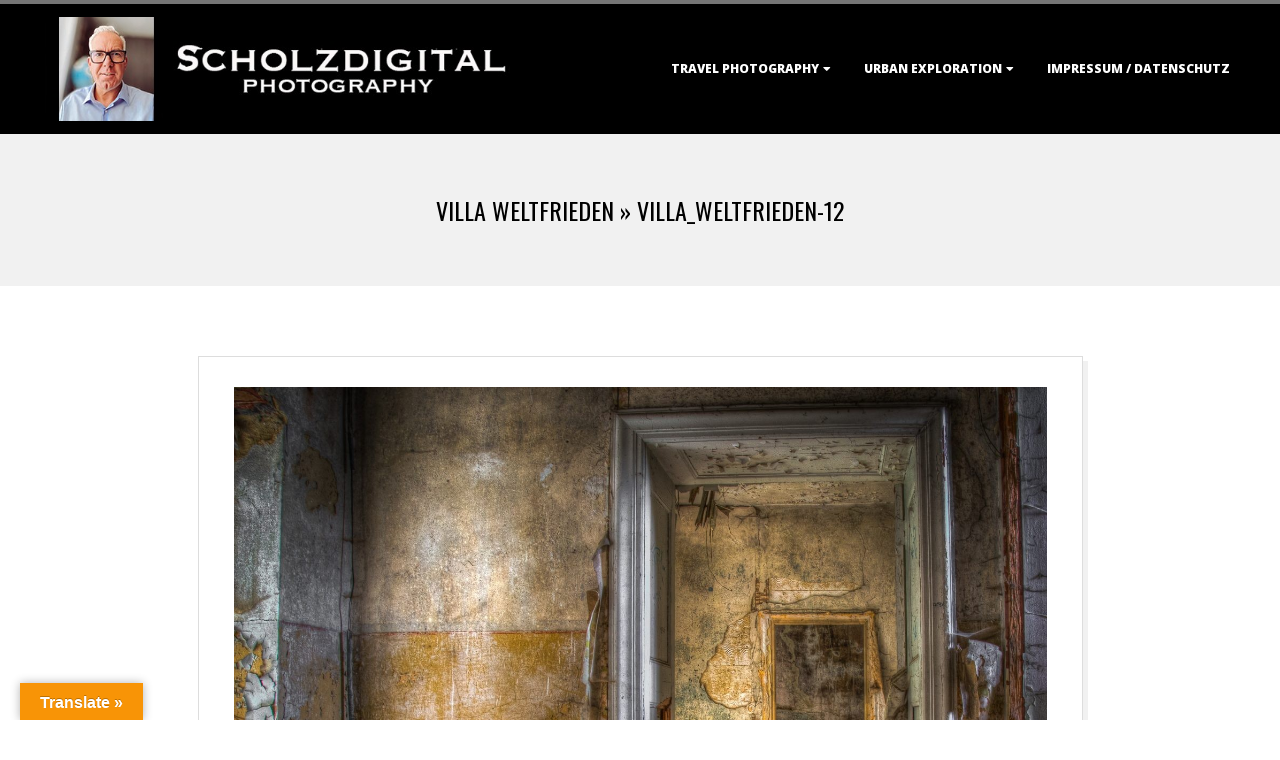

--- FILE ---
content_type: text/html; charset=UTF-8
request_url: https://www.scholzdigital.de/villa-weltfrieden/villa_weltfrieden-12/
body_size: 12731
content:
<!DOCTYPE html>
<html lang="de" class="no-js">

<head>
<meta charset="UTF-8" />
<meta http-equiv="X-UA-Compatible" content="IE=edge,chrome=1"> <!-- Enable IE Highest available mode (compatibility mode); users with GCF will have page rendered using Google Chrome Frame -->
<meta name='robots' content='index, follow, max-image-preview:large, max-snippet:-1, max-video-preview:-1' />
<meta name="HandheldFriendly" content="True">
<meta name="MobileOptimized" content="767">
<meta name="viewport" content="width=device-width, initial-scale=1.0">
<meta name="template" content="Dispatch 4.12.1" />

	<!-- This site is optimized with the Yoast SEO plugin v26.7 - https://yoast.com/wordpress/plugins/seo/ -->
	<title>Villa_Weltfrieden-12 - Scholzdigital Photography</title>
	<link rel="canonical" href="https://www.scholzdigital.de/villa-weltfrieden/villa_weltfrieden-12/" />
	<meta property="og:locale" content="de_DE" />
	<meta property="og:type" content="article" />
	<meta property="og:title" content="Villa_Weltfrieden-12 - Scholzdigital Photography" />
	<meta property="og:description" content="Read More &rarr;" />
	<meta property="og:url" content="https://www.scholzdigital.de/villa-weltfrieden/villa_weltfrieden-12/" />
	<meta property="og:site_name" content="Scholzdigital Photography" />
	<meta property="og:image" content="https://www.scholzdigital.de/villa-weltfrieden/villa_weltfrieden-12" />
	<meta property="og:image:width" content="1920" />
	<meta property="og:image:height" content="1592" />
	<meta property="og:image:type" content="image/jpeg" />
	<meta name="twitter:card" content="summary_large_image" />
	<meta name="twitter:site" content="@Scholzdigital" />
	<script type="application/ld+json" class="yoast-schema-graph">{"@context":"https://schema.org","@graph":[{"@type":"WebPage","@id":"https://www.scholzdigital.de/villa-weltfrieden/villa_weltfrieden-12/","url":"https://www.scholzdigital.de/villa-weltfrieden/villa_weltfrieden-12/","name":"Villa_Weltfrieden-12 - Scholzdigital Photography","isPartOf":{"@id":"https://www.scholzdigital.de/#website"},"primaryImageOfPage":{"@id":"https://www.scholzdigital.de/villa-weltfrieden/villa_weltfrieden-12/#primaryimage"},"image":{"@id":"https://www.scholzdigital.de/villa-weltfrieden/villa_weltfrieden-12/#primaryimage"},"thumbnailUrl":"https://www.scholzdigital.de/wp-content/uploads/2016/08/Villa_Weltfrieden-12.jpg","datePublished":"2016-08-16T20:01:13+00:00","breadcrumb":{"@id":"https://www.scholzdigital.de/villa-weltfrieden/villa_weltfrieden-12/#breadcrumb"},"inLanguage":"de","potentialAction":[{"@type":"ReadAction","target":["https://www.scholzdigital.de/villa-weltfrieden/villa_weltfrieden-12/"]}]},{"@type":"ImageObject","inLanguage":"de","@id":"https://www.scholzdigital.de/villa-weltfrieden/villa_weltfrieden-12/#primaryimage","url":"https://www.scholzdigital.de/wp-content/uploads/2016/08/Villa_Weltfrieden-12.jpg","contentUrl":"https://www.scholzdigital.de/wp-content/uploads/2016/08/Villa_Weltfrieden-12.jpg","width":1920,"height":1592},{"@type":"BreadcrumbList","@id":"https://www.scholzdigital.de/villa-weltfrieden/villa_weltfrieden-12/#breadcrumb","itemListElement":[{"@type":"ListItem","position":1,"name":"Home","item":"https://www.scholzdigital.de/"},{"@type":"ListItem","position":2,"name":"Villa Weltfrieden","item":"https://www.scholzdigital.de/villa-weltfrieden/"},{"@type":"ListItem","position":3,"name":"Villa_Weltfrieden-12"}]},{"@type":"WebSite","@id":"https://www.scholzdigital.de/#website","url":"https://www.scholzdigital.de/","name":"Scholzdigital Photography","description":"travel &amp; urbex photography","publisher":{"@id":"https://www.scholzdigital.de/#organization"},"potentialAction":[{"@type":"SearchAction","target":{"@type":"EntryPoint","urlTemplate":"https://www.scholzdigital.de/?s={search_term_string}"},"query-input":{"@type":"PropertyValueSpecification","valueRequired":true,"valueName":"search_term_string"}}],"inLanguage":"de"},{"@type":"Organization","@id":"https://www.scholzdigital.de/#organization","name":"Scholzdigital Photography","url":"https://www.scholzdigital.de/","logo":{"@type":"ImageObject","inLanguage":"de","@id":"https://www.scholzdigital.de/#/schema/logo/image/","url":"https://www.scholzdigital.de/wp-content/uploads/2025/01/scholzdigital_2025.jpg","contentUrl":"https://www.scholzdigital.de/wp-content/uploads/2025/01/scholzdigital_2025.jpg","width":637,"height":138,"caption":"Scholzdigital Photography"},"image":{"@id":"https://www.scholzdigital.de/#/schema/logo/image/"},"sameAs":["https://x.com/Scholzdigital"]}]}</script>
	<!-- / Yoast SEO plugin. -->


<link rel='dns-prefetch' href='//translate.google.com' />
<link rel='dns-prefetch' href='//fonts.googleapis.com' />
<link rel="alternate" type="application/rss+xml" title="Scholzdigital Photography &raquo; Feed" href="https://www.scholzdigital.de/feed/" />
<link rel="alternate" type="application/rss+xml" title="Scholzdigital Photography &raquo; Kommentar-Feed" href="https://www.scholzdigital.de/comments/feed/" />
<link rel="profile" href="http://gmpg.org/xfn/11" />
<link rel="alternate" title="oEmbed (JSON)" type="application/json+oembed" href="https://www.scholzdigital.de/wp-json/oembed/1.0/embed?url=https%3A%2F%2Fwww.scholzdigital.de%2Fvilla-weltfrieden%2Fvilla_weltfrieden-12%2F" />
<link rel="alternate" title="oEmbed (XML)" type="text/xml+oembed" href="https://www.scholzdigital.de/wp-json/oembed/1.0/embed?url=https%3A%2F%2Fwww.scholzdigital.de%2Fvilla-weltfrieden%2Fvilla_weltfrieden-12%2F&#038;format=xml" />
<link rel="preload" href="https://www.scholzdigital.de/wp-content/themes/dispatch/hoot/css/webfonts/fa-solid-900.woff2" as="font" crossorigin="anonymous">
<link rel="preload" href="https://www.scholzdigital.de/wp-content/themes/dispatch/hoot/css/webfonts/fa-regular-400.woff2" as="font" crossorigin="anonymous">
<link rel="preload" href="https://www.scholzdigital.de/wp-content/themes/dispatch/hoot/css/webfonts/fa-brands-400.woff2" as="font" crossorigin="anonymous">
<style id='wp-img-auto-sizes-contain-inline-css'>
img:is([sizes=auto i],[sizes^="auto," i]){contain-intrinsic-size:3000px 1500px}
/*# sourceURL=wp-img-auto-sizes-contain-inline-css */
</style>
<link rel='stylesheet' id='twb-open-sans-css' href='https://fonts.googleapis.com/css?family=Open+Sans%3A300%2C400%2C500%2C600%2C700%2C800&#038;display=swap&#038;ver=6.9' media='all' />
<link rel='stylesheet' id='twbbwg-global-css' href='https://www.scholzdigital.de/wp-content/plugins/photo-gallery/booster/assets/css/global.css?ver=1.0.0' media='all' />
<style id='wp-emoji-styles-inline-css'>

	img.wp-smiley, img.emoji {
		display: inline !important;
		border: none !important;
		box-shadow: none !important;
		height: 1em !important;
		width: 1em !important;
		margin: 0 0.07em !important;
		vertical-align: -0.1em !important;
		background: none !important;
		padding: 0 !important;
	}
/*# sourceURL=wp-emoji-styles-inline-css */
</style>
<style id='wp-block-library-inline-css'>
:root{--wp-block-synced-color:#7a00df;--wp-block-synced-color--rgb:122,0,223;--wp-bound-block-color:var(--wp-block-synced-color);--wp-editor-canvas-background:#ddd;--wp-admin-theme-color:#007cba;--wp-admin-theme-color--rgb:0,124,186;--wp-admin-theme-color-darker-10:#006ba1;--wp-admin-theme-color-darker-10--rgb:0,107,160.5;--wp-admin-theme-color-darker-20:#005a87;--wp-admin-theme-color-darker-20--rgb:0,90,135;--wp-admin-border-width-focus:2px}@media (min-resolution:192dpi){:root{--wp-admin-border-width-focus:1.5px}}.wp-element-button{cursor:pointer}:root .has-very-light-gray-background-color{background-color:#eee}:root .has-very-dark-gray-background-color{background-color:#313131}:root .has-very-light-gray-color{color:#eee}:root .has-very-dark-gray-color{color:#313131}:root .has-vivid-green-cyan-to-vivid-cyan-blue-gradient-background{background:linear-gradient(135deg,#00d084,#0693e3)}:root .has-purple-crush-gradient-background{background:linear-gradient(135deg,#34e2e4,#4721fb 50%,#ab1dfe)}:root .has-hazy-dawn-gradient-background{background:linear-gradient(135deg,#faaca8,#dad0ec)}:root .has-subdued-olive-gradient-background{background:linear-gradient(135deg,#fafae1,#67a671)}:root .has-atomic-cream-gradient-background{background:linear-gradient(135deg,#fdd79a,#004a59)}:root .has-nightshade-gradient-background{background:linear-gradient(135deg,#330968,#31cdcf)}:root .has-midnight-gradient-background{background:linear-gradient(135deg,#020381,#2874fc)}:root{--wp--preset--font-size--normal:16px;--wp--preset--font-size--huge:42px}.has-regular-font-size{font-size:1em}.has-larger-font-size{font-size:2.625em}.has-normal-font-size{font-size:var(--wp--preset--font-size--normal)}.has-huge-font-size{font-size:var(--wp--preset--font-size--huge)}.has-text-align-center{text-align:center}.has-text-align-left{text-align:left}.has-text-align-right{text-align:right}.has-fit-text{white-space:nowrap!important}#end-resizable-editor-section{display:none}.aligncenter{clear:both}.items-justified-left{justify-content:flex-start}.items-justified-center{justify-content:center}.items-justified-right{justify-content:flex-end}.items-justified-space-between{justify-content:space-between}.screen-reader-text{border:0;clip-path:inset(50%);height:1px;margin:-1px;overflow:hidden;padding:0;position:absolute;width:1px;word-wrap:normal!important}.screen-reader-text:focus{background-color:#ddd;clip-path:none;color:#444;display:block;font-size:1em;height:auto;left:5px;line-height:normal;padding:15px 23px 14px;text-decoration:none;top:5px;width:auto;z-index:100000}html :where(.has-border-color){border-style:solid}html :where([style*=border-top-color]){border-top-style:solid}html :where([style*=border-right-color]){border-right-style:solid}html :where([style*=border-bottom-color]){border-bottom-style:solid}html :where([style*=border-left-color]){border-left-style:solid}html :where([style*=border-width]){border-style:solid}html :where([style*=border-top-width]){border-top-style:solid}html :where([style*=border-right-width]){border-right-style:solid}html :where([style*=border-bottom-width]){border-bottom-style:solid}html :where([style*=border-left-width]){border-left-style:solid}html :where(img[class*=wp-image-]){height:auto;max-width:100%}:where(figure){margin:0 0 1em}html :where(.is-position-sticky){--wp-admin--admin-bar--position-offset:var(--wp-admin--admin-bar--height,0px)}@media screen and (max-width:600px){html :where(.is-position-sticky){--wp-admin--admin-bar--position-offset:0px}}

/*# sourceURL=wp-block-library-inline-css */
</style><style id='global-styles-inline-css'>
:root{--wp--preset--aspect-ratio--square: 1;--wp--preset--aspect-ratio--4-3: 4/3;--wp--preset--aspect-ratio--3-4: 3/4;--wp--preset--aspect-ratio--3-2: 3/2;--wp--preset--aspect-ratio--2-3: 2/3;--wp--preset--aspect-ratio--16-9: 16/9;--wp--preset--aspect-ratio--9-16: 9/16;--wp--preset--color--black: #000000;--wp--preset--color--cyan-bluish-gray: #abb8c3;--wp--preset--color--white: #ffffff;--wp--preset--color--pale-pink: #f78da7;--wp--preset--color--vivid-red: #cf2e2e;--wp--preset--color--luminous-vivid-orange: #ff6900;--wp--preset--color--luminous-vivid-amber: #fcb900;--wp--preset--color--light-green-cyan: #7bdcb5;--wp--preset--color--vivid-green-cyan: #00d084;--wp--preset--color--pale-cyan-blue: #8ed1fc;--wp--preset--color--vivid-cyan-blue: #0693e3;--wp--preset--color--vivid-purple: #9b51e0;--wp--preset--color--accent: #757575;--wp--preset--color--accent-font: #ffffff;--wp--preset--gradient--vivid-cyan-blue-to-vivid-purple: linear-gradient(135deg,rgb(6,147,227) 0%,rgb(155,81,224) 100%);--wp--preset--gradient--light-green-cyan-to-vivid-green-cyan: linear-gradient(135deg,rgb(122,220,180) 0%,rgb(0,208,130) 100%);--wp--preset--gradient--luminous-vivid-amber-to-luminous-vivid-orange: linear-gradient(135deg,rgb(252,185,0) 0%,rgb(255,105,0) 100%);--wp--preset--gradient--luminous-vivid-orange-to-vivid-red: linear-gradient(135deg,rgb(255,105,0) 0%,rgb(207,46,46) 100%);--wp--preset--gradient--very-light-gray-to-cyan-bluish-gray: linear-gradient(135deg,rgb(238,238,238) 0%,rgb(169,184,195) 100%);--wp--preset--gradient--cool-to-warm-spectrum: linear-gradient(135deg,rgb(74,234,220) 0%,rgb(151,120,209) 20%,rgb(207,42,186) 40%,rgb(238,44,130) 60%,rgb(251,105,98) 80%,rgb(254,248,76) 100%);--wp--preset--gradient--blush-light-purple: linear-gradient(135deg,rgb(255,206,236) 0%,rgb(152,150,240) 100%);--wp--preset--gradient--blush-bordeaux: linear-gradient(135deg,rgb(254,205,165) 0%,rgb(254,45,45) 50%,rgb(107,0,62) 100%);--wp--preset--gradient--luminous-dusk: linear-gradient(135deg,rgb(255,203,112) 0%,rgb(199,81,192) 50%,rgb(65,88,208) 100%);--wp--preset--gradient--pale-ocean: linear-gradient(135deg,rgb(255,245,203) 0%,rgb(182,227,212) 50%,rgb(51,167,181) 100%);--wp--preset--gradient--electric-grass: linear-gradient(135deg,rgb(202,248,128) 0%,rgb(113,206,126) 100%);--wp--preset--gradient--midnight: linear-gradient(135deg,rgb(2,3,129) 0%,rgb(40,116,252) 100%);--wp--preset--font-size--small: 13px;--wp--preset--font-size--medium: 20px;--wp--preset--font-size--large: 36px;--wp--preset--font-size--x-large: 42px;--wp--preset--spacing--20: 0.44rem;--wp--preset--spacing--30: 0.67rem;--wp--preset--spacing--40: 1rem;--wp--preset--spacing--50: 1.5rem;--wp--preset--spacing--60: 2.25rem;--wp--preset--spacing--70: 3.38rem;--wp--preset--spacing--80: 5.06rem;--wp--preset--shadow--natural: 6px 6px 9px rgba(0, 0, 0, 0.2);--wp--preset--shadow--deep: 12px 12px 50px rgba(0, 0, 0, 0.4);--wp--preset--shadow--sharp: 6px 6px 0px rgba(0, 0, 0, 0.2);--wp--preset--shadow--outlined: 6px 6px 0px -3px rgb(255, 255, 255), 6px 6px rgb(0, 0, 0);--wp--preset--shadow--crisp: 6px 6px 0px rgb(0, 0, 0);}:where(.is-layout-flex){gap: 0.5em;}:where(.is-layout-grid){gap: 0.5em;}body .is-layout-flex{display: flex;}.is-layout-flex{flex-wrap: wrap;align-items: center;}.is-layout-flex > :is(*, div){margin: 0;}body .is-layout-grid{display: grid;}.is-layout-grid > :is(*, div){margin: 0;}:where(.wp-block-columns.is-layout-flex){gap: 2em;}:where(.wp-block-columns.is-layout-grid){gap: 2em;}:where(.wp-block-post-template.is-layout-flex){gap: 1.25em;}:where(.wp-block-post-template.is-layout-grid){gap: 1.25em;}.has-black-color{color: var(--wp--preset--color--black) !important;}.has-cyan-bluish-gray-color{color: var(--wp--preset--color--cyan-bluish-gray) !important;}.has-white-color{color: var(--wp--preset--color--white) !important;}.has-pale-pink-color{color: var(--wp--preset--color--pale-pink) !important;}.has-vivid-red-color{color: var(--wp--preset--color--vivid-red) !important;}.has-luminous-vivid-orange-color{color: var(--wp--preset--color--luminous-vivid-orange) !important;}.has-luminous-vivid-amber-color{color: var(--wp--preset--color--luminous-vivid-amber) !important;}.has-light-green-cyan-color{color: var(--wp--preset--color--light-green-cyan) !important;}.has-vivid-green-cyan-color{color: var(--wp--preset--color--vivid-green-cyan) !important;}.has-pale-cyan-blue-color{color: var(--wp--preset--color--pale-cyan-blue) !important;}.has-vivid-cyan-blue-color{color: var(--wp--preset--color--vivid-cyan-blue) !important;}.has-vivid-purple-color{color: var(--wp--preset--color--vivid-purple) !important;}.has-black-background-color{background-color: var(--wp--preset--color--black) !important;}.has-cyan-bluish-gray-background-color{background-color: var(--wp--preset--color--cyan-bluish-gray) !important;}.has-white-background-color{background-color: var(--wp--preset--color--white) !important;}.has-pale-pink-background-color{background-color: var(--wp--preset--color--pale-pink) !important;}.has-vivid-red-background-color{background-color: var(--wp--preset--color--vivid-red) !important;}.has-luminous-vivid-orange-background-color{background-color: var(--wp--preset--color--luminous-vivid-orange) !important;}.has-luminous-vivid-amber-background-color{background-color: var(--wp--preset--color--luminous-vivid-amber) !important;}.has-light-green-cyan-background-color{background-color: var(--wp--preset--color--light-green-cyan) !important;}.has-vivid-green-cyan-background-color{background-color: var(--wp--preset--color--vivid-green-cyan) !important;}.has-pale-cyan-blue-background-color{background-color: var(--wp--preset--color--pale-cyan-blue) !important;}.has-vivid-cyan-blue-background-color{background-color: var(--wp--preset--color--vivid-cyan-blue) !important;}.has-vivid-purple-background-color{background-color: var(--wp--preset--color--vivid-purple) !important;}.has-black-border-color{border-color: var(--wp--preset--color--black) !important;}.has-cyan-bluish-gray-border-color{border-color: var(--wp--preset--color--cyan-bluish-gray) !important;}.has-white-border-color{border-color: var(--wp--preset--color--white) !important;}.has-pale-pink-border-color{border-color: var(--wp--preset--color--pale-pink) !important;}.has-vivid-red-border-color{border-color: var(--wp--preset--color--vivid-red) !important;}.has-luminous-vivid-orange-border-color{border-color: var(--wp--preset--color--luminous-vivid-orange) !important;}.has-luminous-vivid-amber-border-color{border-color: var(--wp--preset--color--luminous-vivid-amber) !important;}.has-light-green-cyan-border-color{border-color: var(--wp--preset--color--light-green-cyan) !important;}.has-vivid-green-cyan-border-color{border-color: var(--wp--preset--color--vivid-green-cyan) !important;}.has-pale-cyan-blue-border-color{border-color: var(--wp--preset--color--pale-cyan-blue) !important;}.has-vivid-cyan-blue-border-color{border-color: var(--wp--preset--color--vivid-cyan-blue) !important;}.has-vivid-purple-border-color{border-color: var(--wp--preset--color--vivid-purple) !important;}.has-vivid-cyan-blue-to-vivid-purple-gradient-background{background: var(--wp--preset--gradient--vivid-cyan-blue-to-vivid-purple) !important;}.has-light-green-cyan-to-vivid-green-cyan-gradient-background{background: var(--wp--preset--gradient--light-green-cyan-to-vivid-green-cyan) !important;}.has-luminous-vivid-amber-to-luminous-vivid-orange-gradient-background{background: var(--wp--preset--gradient--luminous-vivid-amber-to-luminous-vivid-orange) !important;}.has-luminous-vivid-orange-to-vivid-red-gradient-background{background: var(--wp--preset--gradient--luminous-vivid-orange-to-vivid-red) !important;}.has-very-light-gray-to-cyan-bluish-gray-gradient-background{background: var(--wp--preset--gradient--very-light-gray-to-cyan-bluish-gray) !important;}.has-cool-to-warm-spectrum-gradient-background{background: var(--wp--preset--gradient--cool-to-warm-spectrum) !important;}.has-blush-light-purple-gradient-background{background: var(--wp--preset--gradient--blush-light-purple) !important;}.has-blush-bordeaux-gradient-background{background: var(--wp--preset--gradient--blush-bordeaux) !important;}.has-luminous-dusk-gradient-background{background: var(--wp--preset--gradient--luminous-dusk) !important;}.has-pale-ocean-gradient-background{background: var(--wp--preset--gradient--pale-ocean) !important;}.has-electric-grass-gradient-background{background: var(--wp--preset--gradient--electric-grass) !important;}.has-midnight-gradient-background{background: var(--wp--preset--gradient--midnight) !important;}.has-small-font-size{font-size: var(--wp--preset--font-size--small) !important;}.has-medium-font-size{font-size: var(--wp--preset--font-size--medium) !important;}.has-large-font-size{font-size: var(--wp--preset--font-size--large) !important;}.has-x-large-font-size{font-size: var(--wp--preset--font-size--x-large) !important;}
/*# sourceURL=global-styles-inline-css */
</style>

<style id='classic-theme-styles-inline-css'>
/*! This file is auto-generated */
.wp-block-button__link{color:#fff;background-color:#32373c;border-radius:9999px;box-shadow:none;text-decoration:none;padding:calc(.667em + 2px) calc(1.333em + 2px);font-size:1.125em}.wp-block-file__button{background:#32373c;color:#fff;text-decoration:none}
/*# sourceURL=/wp-includes/css/classic-themes.min.css */
</style>
<link rel='stylesheet' id='google-language-translator-css' href='https://www.scholzdigital.de/wp-content/plugins/google-language-translator/css/style.css?ver=6.0.20' media='' />
<link rel='stylesheet' id='glt-toolbar-styles-css' href='https://www.scholzdigital.de/wp-content/plugins/google-language-translator/css/toolbar.css?ver=6.0.20' media='' />
<link rel='stylesheet' id='hoot-google-fonts-css' href='//fonts.googleapis.com/css?family=Oswald%3A400%7COpen+Sans%3A300%2C400%2C400i%2C700%2C700i%2C800&#038;subset=latin' media='all' />
<link rel='stylesheet' id='gallery-css' href='https://www.scholzdigital.de/wp-content/themes/dispatch/hoot/css/gallery.min.css?ver=6.9' media='all' />
<link rel='stylesheet' id='font-awesome-css' href='https://www.scholzdigital.de/wp-content/themes/dispatch/hoot/css/font-awesome.min.css?ver=5.15.4' media='all' />
<link rel='stylesheet' id='hoot-style-css' href='https://www.scholzdigital.de/wp-content/themes/dispatch/style.min.css?ver=4.12.1' media='all' />
<link rel='stylesheet' id='hoot-wpblocks-css' href='https://www.scholzdigital.de/wp-content/themes/dispatch/hoot-theme/blocks/wpblocks.css?ver=4.12.1' media='all' />
<style id='hoot-wpblocks-inline-css'>
.hgrid {max-width: 1260px;} a {color: #757575;} .invert-typo, .accent-typo {background: #757575;color: #ffffff;} .invert-typo a, .invert-typo a:hover, .invert-typo h1, .invert-typo h2, .invert-typo h3, .invert-typo h4, .invert-typo h5, .invert-typo h6, .invert-typo .title, .accent-typo a, .accent-typo a:hover, .accent-typo h1, .accent-typo h2, .accent-typo h3, .accent-typo h4, .accent-typo h5, .accent-typo h6, .accent-typo .title {color: #ffffff;} input[type="submit"], #submit, .button {background: #757575;color: #ffffff;} input[type="submit"]:hover, #submit:hover, .button:hover, input[type="submit"]:focus, #submit:focus, .button:focus {background: #919191;color: #ffffff;} body {background-color: #ffffff;} #page-wrapper {border-color: #757575;} #topbar-right-inner, #topbar-right-inner input {background-color: #ffffff;} .site-logo-with-icon #site-title i {font-size: 48px;} .site-logo-mixed-image, .site-logo-mixed-image img {max-width: 200px;} .lSSlideOuter .lSPager.lSpg > li:hover a, .lSSlideOuter .lSPager.lSpg > li.active a {background-color: #757575;} #infinite-handle span,.lrm-form a.button, .lrm-form button, .lrm-form button[type=submit], .lrm-form #buddypress input[type=submit], .lrm-form input[type=submit] {background: #757575;color: #ffffff;} .woocommerce nav.woocommerce-pagination ul li a:focus, .woocommerce nav.woocommerce-pagination ul li a:hover {color: #757575;} :root .has-accent-color,.is-style-outline>.wp-block-button__link:not(.has-text-color), .wp-block-button__link.is-style-outline:not(.has-text-color) {color: #757575;} :root .has-accent-background-color,.wp-block-button__link,.wp-block-button__link:hover,.wp-block-search__button,.wp-block-search__button:hover, .wp-block-file__button,.wp-block-file__button:hover {background: #757575;} :root .has-accent-font-color,.wp-block-button__link,.wp-block-button__link:hover,.wp-block-search__button,.wp-block-search__button:hover, .wp-block-file__button,.wp-block-file__button:hover {color: #ffffff;} :root .has-accent-font-background-color {background: #ffffff;}
/*# sourceURL=hoot-wpblocks-inline-css */
</style>
<script src="https://www.scholzdigital.de/wp-includes/js/jquery/jquery.min.js?ver=3.7.1" id="jquery-core-js"></script>
<script src="https://www.scholzdigital.de/wp-includes/js/jquery/jquery-migrate.min.js?ver=3.4.1" id="jquery-migrate-js"></script>
<script src="https://www.scholzdigital.de/wp-content/plugins/photo-gallery/booster/assets/js/circle-progress.js?ver=1.2.2" id="twbbwg-circle-js"></script>
<script id="twbbwg-global-js-extra">
var twb = {"nonce":"01b04b8113","ajax_url":"https://www.scholzdigital.de/wp-admin/admin-ajax.php","plugin_url":"https://www.scholzdigital.de/wp-content/plugins/photo-gallery/booster","href":"https://www.scholzdigital.de/wp-admin/admin.php?page=twbbwg_photo-gallery"};
var twb = {"nonce":"01b04b8113","ajax_url":"https://www.scholzdigital.de/wp-admin/admin-ajax.php","plugin_url":"https://www.scholzdigital.de/wp-content/plugins/photo-gallery/booster","href":"https://www.scholzdigital.de/wp-admin/admin.php?page=twbbwg_photo-gallery"};
//# sourceURL=twbbwg-global-js-extra
</script>
<script src="https://www.scholzdigital.de/wp-content/plugins/photo-gallery/booster/assets/js/global.js?ver=1.0.0" id="twbbwg-global-js"></script>
<script id="image-watermark-no-right-click-js-before">
var iwArgsNoRightClick = {"rightclick":"N","draganddrop":"N","devtools":"Y","enableToast":"Y","toastMessage":"This content is protected"};

//# sourceURL=image-watermark-no-right-click-js-before
</script>
<script src="https://www.scholzdigital.de/wp-content/plugins/image-watermark/js/no-right-click.js?ver=2.0.3" id="image-watermark-no-right-click-js"></script>
<script src="https://www.scholzdigital.de/wp-content/themes/dispatch/js/modernizr.custom.min.js?ver=2.8.3" id="modernizr-js"></script>
<link rel="https://api.w.org/" href="https://www.scholzdigital.de/wp-json/" /><link rel="alternate" title="JSON" type="application/json" href="https://www.scholzdigital.de/wp-json/wp/v2/media/4419" /><link rel="EditURI" type="application/rsd+xml" title="RSD" href="https://www.scholzdigital.de/xmlrpc.php?rsd" />
<meta name="generator" content="WordPress 6.9" />
<link rel='shortlink' href='https://www.scholzdigital.de/?p=4419' />
<style>#google_language_translator{width:auto!important;}div.skiptranslate.goog-te-gadget{display:inline!important;}.goog-tooltip{display: none!important;}.goog-tooltip:hover{display: none!important;}.goog-text-highlight{background-color:transparent!important;border:none!important;box-shadow:none!important;}#google_language_translator select.goog-te-combo{color:#32373c;}div.skiptranslate{display:none!important;}body{top:0px!important;}#goog-gt-{display:none!important;}font font{background-color:transparent!important;box-shadow:none!important;position:initial!important;}#glt-translate-trigger{left:20px;right:auto;}#glt-translate-trigger > span{color:#ffffff;}#glt-translate-trigger{background:#f89406;}.goog-te-gadget .goog-te-combo{width:100%;}</style><link rel="icon" href="https://www.scholzdigital.de/wp-content/uploads/2015/08/Favicon.jpg" sizes="32x32" />
<link rel="icon" href="https://www.scholzdigital.de/wp-content/uploads/2015/08/Favicon.jpg" sizes="192x192" />
<link rel="apple-touch-icon" href="https://www.scholzdigital.de/wp-content/uploads/2015/08/Favicon.jpg" />
<meta name="msapplication-TileImage" content="https://www.scholzdigital.de/wp-content/uploads/2015/08/Favicon.jpg" />
</head>

<body class="wordpress ltr de de-de parent-theme y2026 m01 d17 h23 saturday logged-out singular singular-attachment singular-attachment-4419 attachment-image attachment-jpeg dispatch" dir="ltr">

	
	<a href="#main" class="screen-reader-text">Skip to content</a>

	<div id="page-wrapper" class=" site-stretch page-wrapper sitewrap-none sidebars0 hoot-cf7-style hoot-mapp-style hoot-jetpack-style">

		
		<header id="header" class="site-header  contrast-typo" role="banner" itemscope="itemscope" itemtype="https://schema.org/WPHeader">
			<div class="hgrid">
				<div class="table hgrid-span-12">
					<div id="branding" class="branding table-cell-mid">
		<div id="site-logo" class="site-logo-image">
			<div id="site-logo-image"><div id="site-title" class="site-title title" itemprop="headline"><a href="https://www.scholzdigital.de/" class="custom-logo-link" rel="home"><img width="637" height="138" src="https://www.scholzdigital.de/wp-content/uploads/2025/01/scholzdigital_2025.jpg" class="custom-logo" alt="Urbex verlassene Orte und Weltreisen -- das sind meine Interessen" decoding="async" fetchpriority="high" srcset="https://www.scholzdigital.de/wp-content/uploads/2025/01/scholzdigital_2025.jpg 637w, https://www.scholzdigital.de/wp-content/uploads/2025/01/scholzdigital_2025-425x92.jpg 425w" sizes="(max-width: 637px) 100vw, 637px" /></a><div style="clip: rect(1px, 1px, 1px, 1px); clip-path: inset(50%); height: 1px; width: 1px; margin: -1px; overflow: hidden; position: absolute !important;">Scholzdigital Photography</div></div></div>		</div>
	</div><!-- #branding -->
		<div id="header-aside" class=" header-aside table-cell-mid">
			<div class="screen-reader-text">Primary Navigation Menu</div>
	<nav id="menu-primary" class="menu nav-menu menu-primary mobilemenu-fixed mobilesubmenu-click" role="navigation" aria-label="Primary Navigation Menu" itemscope="itemscope" itemtype="https://schema.org/SiteNavigationElement">
		<a class="menu-toggle" href="#"><span class="menu-toggle-text">Menu</span><i class="fas fa-bars"></i></a>

		<ul id="menu-primary-items" class="menu-items sf-menu menu"><li id="menu-item-12544" class="menu-item menu-item-type-taxonomy menu-item-object-category menu-item-has-children menu-item-12544"><a href="https://www.scholzdigital.de/category/reisen/">Travel Photography</a>
<ul class="sub-menu">
	<li id="menu-item-15933" class="menu-item menu-item-type-taxonomy menu-item-object-post_tag menu-item-15933"><a href="https://www.scholzdigital.de/tag/argentinien/">Argentinien</a></li>
	<li id="menu-item-13625" class="menu-item menu-item-type-taxonomy menu-item-object-post_tag menu-item-13625"><a href="https://www.scholzdigital.de/tag/belize/">Belize</a></li>
	<li id="menu-item-16048" class="menu-item menu-item-type-taxonomy menu-item-object-post_tag menu-item-16048"><a href="https://www.scholzdigital.de/tag/chile/">Chile</a></li>
	<li id="menu-item-13660" class="menu-item menu-item-type-taxonomy menu-item-object-post_tag menu-item-13660"><a href="https://www.scholzdigital.de/tag/costa-rica/">Costa Rica</a></li>
	<li id="menu-item-16346" class="menu-item menu-item-type-post_type menu-item-object-post menu-item-16346"><a href="https://www.scholzdigital.de/estland-tallinn/">Estland</a></li>
	<li id="menu-item-16381" class="menu-item menu-item-type-taxonomy menu-item-object-post_tag menu-item-16381"><a href="https://www.scholzdigital.de/tag/finnland/">Finnland</a></li>
	<li id="menu-item-13601" class="menu-item menu-item-type-taxonomy menu-item-object-post_tag menu-item-13601"><a href="https://www.scholzdigital.de/tag/griechenland/">Griechenland</a></li>
	<li id="menu-item-13692" class="menu-item menu-item-type-taxonomy menu-item-object-post_tag menu-item-13692"><a href="https://www.scholzdigital.de/tag/honduras/">Honduras</a></li>
	<li id="menu-item-12554" class="menu-item menu-item-type-taxonomy menu-item-object-post_tag menu-item-12554"><a href="https://www.scholzdigital.de/tag/india/">India</a></li>
	<li id="menu-item-13603" class="menu-item menu-item-type-taxonomy menu-item-object-post_tag menu-item-13603"><a href="https://www.scholzdigital.de/tag/italien/">Italien</a></li>
	<li id="menu-item-13861" class="menu-item menu-item-type-taxonomy menu-item-object-post_tag menu-item-13861"><a href="https://www.scholzdigital.de/tag/jamaika/">Jamaika</a></li>
	<li id="menu-item-14957" class="menu-item menu-item-type-taxonomy menu-item-object-post_tag menu-item-14957"><a href="https://www.scholzdigital.de/tag/japan/">Japan</a></li>
	<li id="menu-item-14276" class="menu-item menu-item-type-taxonomy menu-item-object-post_tag menu-item-14276"><a href="https://www.scholzdigital.de/tag/kasachstan/">Kasachstan</a></li>
	<li id="menu-item-12562" class="menu-item menu-item-type-taxonomy menu-item-object-post_tag menu-item-12562"><a href="https://www.scholzdigital.de/tag/kanaren/">Kanaren</a></li>
	<li id="menu-item-15834" class="menu-item menu-item-type-taxonomy menu-item-object-post_tag menu-item-15834"><a href="https://www.scholzdigital.de/tag/kapverden/">Kapverden</a></li>
	<li id="menu-item-14195" class="menu-item menu-item-type-taxonomy menu-item-object-post_tag menu-item-14195"><a href="https://www.scholzdigital.de/tag/kirgisistan/">Kirgisistan</a></li>
	<li id="menu-item-13736" class="menu-item menu-item-type-taxonomy menu-item-object-post_tag menu-item-13736"><a href="https://www.scholzdigital.de/tag/kolumbien/">Kolumbien</a></li>
	<li id="menu-item-16317" class="menu-item menu-item-type-post_type menu-item-object-post menu-item-16317"><a href="https://www.scholzdigital.de/lettland-riga/">Lettland</a></li>
	<li id="menu-item-13789" class="menu-item menu-item-type-taxonomy menu-item-object-post_tag menu-item-13789"><a href="https://www.scholzdigital.de/tag/mexico/">Mexico</a></li>
	<li id="menu-item-15232" class="menu-item menu-item-type-taxonomy menu-item-object-post_tag menu-item-15232"><a href="https://www.scholzdigital.de/tag/malaysia/">Malaysia</a></li>
	<li id="menu-item-12552" class="menu-item menu-item-type-taxonomy menu-item-object-post_tag menu-item-12552"><a href="https://www.scholzdigital.de/tag/myanmar/">Myanmar</a></li>
	<li id="menu-item-14318" class="menu-item menu-item-type-taxonomy menu-item-object-post_tag menu-item-14318"><a href="https://www.scholzdigital.de/tag/namibia/">Namibia</a></li>
	<li id="menu-item-15369" class="menu-item menu-item-type-taxonomy menu-item-object-post_tag menu-item-15369"><a href="https://www.scholzdigital.de/tag/norwegen/">Norwegen</a></li>
	<li id="menu-item-12549" class="menu-item menu-item-type-taxonomy menu-item-object-post_tag menu-item-12549"><a href="https://www.scholzdigital.de/tag/osterreich/">Österreich</a></li>
	<li id="menu-item-15704" class="menu-item menu-item-type-post_type menu-item-object-post menu-item-15704"><a href="https://www.scholzdigital.de/oman-maskat/">Oman</a></li>
	<li id="menu-item-13598" class="menu-item menu-item-type-taxonomy menu-item-object-post_tag menu-item-13598"><a href="https://www.scholzdigital.de/tag/panama/">Panama</a></li>
	<li id="menu-item-15886" class="menu-item menu-item-type-taxonomy menu-item-object-post_tag menu-item-15886"><a href="https://www.scholzdigital.de/tag/portugal/">Portugal</a></li>
	<li id="menu-item-13597" class="menu-item menu-item-type-taxonomy menu-item-object-post_tag menu-item-13597"><a href="https://www.scholzdigital.de/tag/rumaenien/">Rumänien</a></li>
	<li id="menu-item-16416" class="menu-item menu-item-type-taxonomy menu-item-object-post_tag menu-item-16416"><a href="https://www.scholzdigital.de/tag/schweden/">Schweden</a></li>
	<li id="menu-item-12560" class="menu-item menu-item-type-taxonomy menu-item-object-post_tag menu-item-12560"><a href="https://www.scholzdigital.de/tag/schweiz/">Schweiz</a></li>
	<li id="menu-item-15198" class="menu-item menu-item-type-post_type menu-item-object-post menu-item-15198"><a href="https://www.scholzdigital.de/singapur/">Singapur</a></li>
	<li id="menu-item-15799" class="menu-item menu-item-type-taxonomy menu-item-object-post_tag menu-item-15799"><a href="https://www.scholzdigital.de/tag/spanien/">Spanien</a></li>
	<li id="menu-item-15306" class="menu-item menu-item-type-taxonomy menu-item-object-post_tag menu-item-15306"><a href="https://www.scholzdigital.de/tag/sri-lanka/">Sri Lanka</a></li>
	<li id="menu-item-14843" class="menu-item menu-item-type-taxonomy menu-item-object-post_tag menu-item-14843"><a href="https://www.scholzdigital.de/tag/suedkorea/">Südkorea</a></li>
	<li id="menu-item-12564" class="menu-item menu-item-type-taxonomy menu-item-object-post_tag menu-item-12564"><a href="https://www.scholzdigital.de/tag/tschechien/">Tschechien</a></li>
	<li id="menu-item-15631" class="menu-item menu-item-type-taxonomy menu-item-object-post_tag menu-item-15631"><a href="https://www.scholzdigital.de/tag/uae/">UAE</a></li>
	<li id="menu-item-12561" class="menu-item menu-item-type-taxonomy menu-item-object-post_tag menu-item-12561"><a href="https://www.scholzdigital.de/tag/usa/">USA</a></li>
	<li id="menu-item-13930" class="menu-item menu-item-type-taxonomy menu-item-object-post_tag menu-item-13930"><a href="https://www.scholzdigital.de/tag/usbekistan/">Usbekistan</a></li>
</ul>
</li>
<li id="menu-item-12545" class="menu-item menu-item-type-taxonomy menu-item-object-category menu-item-has-children menu-item-12545"><a href="https://www.scholzdigital.de/category/lost-place/">Urban Exploration</a>
<ul class="sub-menu">
	<li id="menu-item-12551" class="menu-item menu-item-type-taxonomy menu-item-object-post_tag menu-item-12551"><a href="https://www.scholzdigital.de/tag/gesundheit/">Gesundheit</a></li>
	<li id="menu-item-12550" class="menu-item menu-item-type-taxonomy menu-item-object-post_tag menu-item-12550"><a href="https://www.scholzdigital.de/tag/industrie/">Industrie</a></li>
	<li id="menu-item-12553" class="menu-item menu-item-type-taxonomy menu-item-object-post_tag menu-item-12553"><a href="https://www.scholzdigital.de/tag/militaer/">Militär</a></li>
	<li id="menu-item-12555" class="menu-item menu-item-type-taxonomy menu-item-object-post_tag menu-item-12555"><a href="https://www.scholzdigital.de/tag/urbex-belgien/">Urbex Belgien</a></li>
	<li id="menu-item-12556" class="menu-item menu-item-type-taxonomy menu-item-object-post_tag menu-item-12556"><a href="https://www.scholzdigital.de/tag/urbex-deutschland/">Urbex Deutschland</a></li>
	<li id="menu-item-12558" class="menu-item menu-item-type-taxonomy menu-item-object-post_tag menu-item-12558"><a href="https://www.scholzdigital.de/tag/urbex-frankreich/">Urbex Frankreich</a></li>
	<li id="menu-item-12557" class="menu-item menu-item-type-taxonomy menu-item-object-post_tag menu-item-12557"><a href="https://www.scholzdigital.de/tag/urbex-italien/">Urbex Italien</a></li>
	<li id="menu-item-12559" class="menu-item menu-item-type-taxonomy menu-item-object-post_tag menu-item-12559"><a href="https://www.scholzdigital.de/tag/urbex-luxemburg/">Urbex Luxemburg</a></li>
</ul>
</li>
<li id="menu-item-12546" class="menu-item menu-item-type-custom menu-item-object-custom menu-item-12546"><a href="https://www.scholzdigital.de/impressum/">Impressum / Datenschutz</a></li>
</ul>
	</nav><!-- #menu-primary -->
		</div>
					</div>
			</div>
		</header><!-- #header -->

		<div id="main" class=" main">
			

				<div id="loop-meta" class="loop-meta-wrap pageheader-bg-default">
					<div class="hgrid">

						<div class="loop-meta  hgrid-span-12" itemscope="itemscope" itemtype="https://schema.org/WebPageElement">
							<div class="entry-header">

																<h1 class="loop-title entry-title" itemprop="headline"><span class="loop-pretitle">Villa Weltfrieden &raquo; </span>Villa_Weltfrieden-12</h1>

								
							</div><!-- .entry-header -->
						</div><!-- .loop-meta -->

					</div>
				</div>

			
<div class="hgrid main-content-grid">

	
	<main id="content" class="content  hgrid-span-9 no-sidebar layout-none " role="main">

		
			<div id="content-wrap">

				
	<article id="post-4419" class="entry attachment publish author-admin post-4419 status-inherit" itemscope="itemscope" itemtype="https://schema.org/ImageObject">

		<div class="entry-content" itemprop="text">

			<div class="entry-featured-img-wrap"></div>			<div class="entry-the-content">
				<img width="1920" height="1592" src="https://www.scholzdigital.de/wp-content/uploads/2016/08/Villa_Weltfrieden-12.jpg" class="attachment-full size-full" alt="" decoding="async" srcset="https://www.scholzdigital.de/wp-content/uploads/2016/08/Villa_Weltfrieden-12.jpg 1920w, https://www.scholzdigital.de/wp-content/uploads/2016/08/Villa_Weltfrieden-12-965x800.jpg 965w, https://www.scholzdigital.de/wp-content/uploads/2016/08/Villa_Weltfrieden-12-768x637.jpg 768w, https://www.scholzdigital.de/wp-content/uploads/2016/08/Villa_Weltfrieden-12-1520x1260.jpg 1520w, https://www.scholzdigital.de/wp-content/uploads/2016/08/Villa_Weltfrieden-12-425x352.jpg 425w" sizes="(max-width: 1920px) 100vw, 1920px" /><p><a class="more-link" href="https://www.scholzdigital.de/villa-weltfrieden/villa_weltfrieden-12/">Read More &rarr;</a></p>
			</div>
					</div><!-- .entry-content -->

		<div class="screen-reader-text" itemprop="datePublished" itemtype="https://schema.org/Date">2016-08-16</div>

		
	</article><!-- .entry -->


			</div><!-- #content-wrap -->

			
	</main><!-- #content -->

	
	
</div><!-- .hgrid -->

		</div><!-- #main -->

		
		
<footer id="footer" role="contentinfo" itemscope="itemscope" itemtype="https://schema.org/WPFooter" class=" footer hgrid-stretch contrast-typo">
	<div class="hgrid">
					<div class="hgrid-span-4 footer-column">
				
		<section id="recent-posts-14" class="widget widget_recent_entries">
		<h3 class="widget-title">Neueste Beiträge</h3>
		<ul>
											<li>
					<a href="https://www.scholzdigital.de/lanzarote-teguise-kaktusgarten-lagomar/">Lanzarote &#8211; Teguise, Kaktusgarten &amp; Lagomar</a>
									</li>
											<li>
					<a href="https://www.scholzdigital.de/urbex-maison-decay/">Urbex &#8211; Maison Decay</a>
									</li>
											<li>
					<a href="https://www.scholzdigital.de/urbex-blue-power-plant/">Urbex &#8211; Blue Power Plant</a>
									</li>
											<li>
					<a href="https://www.scholzdigital.de/urbex-zementfabrik/">Urbex &#8211; Zementfabrik</a>
									</li>
											<li>
					<a href="https://www.scholzdigital.de/urbex-lampenfabrik/">Urbex &#8211; Lampenfabrik</a>
									</li>
											<li>
					<a href="https://www.scholzdigital.de/schweden-stockholm/">Schweden &#8211; Stockholm</a>
									</li>
											<li>
					<a href="https://www.scholzdigital.de/finnland-helsinki/">Finnland &#8211; Helsinki</a>
									</li>
											<li>
					<a href="https://www.scholzdigital.de/estland-tallinn/">Estland &#8211; Tallinn</a>
									</li>
											<li>
					<a href="https://www.scholzdigital.de/lettland-riga/">Lettland &#8211; Riga</a>
									</li>
											<li>
					<a href="https://www.scholzdigital.de/urbex-verlassenes-internat/">Urbex &#8211; Verlassenes Internat</a>
									</li>
											<li>
					<a href="https://www.scholzdigital.de/chile-el-tatio-geysire/">Chile &#8211; El Tatio Geysire</a>
									</li>
											<li>
					<a href="https://www.scholzdigital.de/chile-valle-de-la-luna/">Chile &#8211; Valle De La Luna</a>
									</li>
											<li>
					<a href="https://www.scholzdigital.de/chile-mirador-putana/">Chile &#8211; Mirador Putana</a>
									</li>
											<li>
					<a href="https://www.scholzdigital.de/chile-laguna-chaxa/">Chile &#8211; Laguna Chaxa</a>
									</li>
											<li>
					<a href="https://www.scholzdigital.de/chile-santiago/">Chile &#8211; Santiago</a>
									</li>
											<li>
					<a href="https://www.scholzdigital.de/chile-valparaiso/">Chile &#8211; Valparaiso</a>
									</li>
											<li>
					<a href="https://www.scholzdigital.de/chile-torres-del-paine/">Chile &#8211; Torres del Paine</a>
									</li>
											<li>
					<a href="https://www.scholzdigital.de/argentinien-feuerland/">Argentinien &#8211; Feuerland</a>
									</li>
											<li>
					<a href="https://www.scholzdigital.de/argentinien-los-glaciares/">Argentinien &#8211; Los Glaciares</a>
									</li>
											<li>
					<a href="https://www.scholzdigital.de/argentinien-perito-moreno-gletscher/">Argentinien &#8211; Perito Moreno Gletscher</a>
									</li>
											<li>
					<a href="https://www.scholzdigital.de/argentinien-buenos-aires/">Argentinien &#8211; Buenos Aires</a>
									</li>
											<li>
					<a href="https://www.scholzdigital.de/madeira/">Madeira</a>
									</li>
											<li>
					<a href="https://www.scholzdigital.de/kapverden-santo-antao/">Kapverden &#8211; Santo Antão</a>
									</li>
											<li>
					<a href="https://www.scholzdigital.de/lanzarote/">Lanzarote</a>
									</li>
											<li>
					<a href="https://www.scholzdigital.de/urbex-chateau-loewenherz/">Urbex &#8211; Chateau Löwenherz</a>
									</li>
											<li>
					<a href="https://www.scholzdigital.de/norwegen-alesund/">Norwegen &#8211; Alesund</a>
									</li>
											<li>
					<a href="https://www.scholzdigital.de/norwegen-nordfjordeid/">Norwegen &#8211; Nordfjordeid</a>
									</li>
											<li>
					<a href="https://www.scholzdigital.de/norwegen-geirangerfjord/">Norwegen &#8211; Geirangerfjord</a>
									</li>
											<li>
					<a href="https://www.scholzdigital.de/norwegen-bergen/">Norwegen &#8211; Bergen</a>
									</li>
											<li>
					<a href="https://www.scholzdigital.de/dubai/">UAE &#8211; Dubai</a>
									</li>
											<li>
					<a href="https://www.scholzdigital.de/oman-maskat/">Oman &#8211; Maskat</a>
									</li>
											<li>
					<a href="https://www.scholzdigital.de/sri-lanka-colombo/">Sri Lanka &#8211; Colombo</a>
									</li>
											<li>
					<a href="https://www.scholzdigital.de/sri-lanka-udawalawe-national-park/">Sri Lanka &#8211; Udawalawe National Park</a>
									</li>
											<li>
					<a href="https://www.scholzdigital.de/malaysia-langkawi/">Malaysia &#8211; Langkawi</a>
									</li>
											<li>
					<a href="https://www.scholzdigital.de/malaysia-kuala-lumpur/">Malaysia &#8211; Kuala Lumpur</a>
									</li>
											<li>
					<a href="https://www.scholzdigital.de/singapur/">Singapur</a>
									</li>
											<li>
					<a href="https://www.scholzdigital.de/japan-owakudani/">Japan &#8211; Owakudani</a>
									</li>
											<li>
					<a href="https://www.scholzdigital.de/japan-tokio/">Japan &#8211; Tokio</a>
									</li>
											<li>
					<a href="https://www.scholzdigital.de/japan-nikko/">Japan &#8211; Nikko</a>
									</li>
											<li>
					<a href="https://www.scholzdigital.de/japan-shirakawa-go/">Japan &#8211; Shirakawa-go</a>
									</li>
					</ul>

		</section>			</div>
					<div class="hgrid-span-4 footer-column">
				<section id="text-3" class="widget widget_text"><h3 class="widget-title">Urban Exploration</h3>			<div class="textwidget"><p>Stadterneuerung, wohin man sieht.</p>
<p>Überall entstehen neue und imposante Komplexe &#8211; permanente Veränderung und permanenter Wandel.</p>
<p>Doch wer genau hinsieht, entdeckt Orte, wo die Zeit stehen geblieben ist. Oft sind diese verlassenen Orte verwildert und dem Verfall preisgegeben.</p>
<p>Manchmal sind es verfallene Industrieanlagen, verlassene Kasernen, aufgegebene Krankenhäuser, Theater, alte Häuser, Chateaus und auch Schlösser, wo die Vergangenheit erhalten geblieben ist, aber die Menschen schon vor Jahren die Nutzung einstellten.</p>
<p>Begib dich hier auf eine Zeitreise. Besuche Orte einer vergangenen Zeit, Orte, die oft seit Jahrzehnten verlassen sind. Orte &#8211; geprägt von morbidem Verfall.</p>
<p>Wir haben Orte in Belgien, Deutschland, Frankreich, Italien und Luxemburg besucht. Überall gibt es von Menschen verlassene oder nicht mehr weiter genutzte Objekte. Die Recherche, zu den seit Jahrzehnten verlassenen Orten, ist oft schwierig.</p>
<p>Take nothing but pictures, leave nothing but footprints!</p>
<p>Ein Blick in vergangene Zeiten. Orte im Dornröschenschlaf.</p>
</div>
		</section>			</div>
					<div class="hgrid-span-4 footer-column">
				<section id="text-6" class="widget widget_text"><h3 class="widget-title">TRAVEL PHOTOGRAPHY</h3>			<div class="textwidget"><p data-start="130" data-end="152">Die Welt ist voller Geschichten – und jede Landschaft, jede Stadt, jeder Mensch erzählt eine eigene.</p>
<p data-start="258" data-end="471">Von den endlosen Weiten Namibias bis zu den vibrierenden Straßen von Buenos Aires. on den Fjorden im hohen Norden bis zu den Metropolen Asiens – überall gibt es Momente, die es wert sind, eingefangen zu werden.</p>
<p data-start="473" data-end="736">Reisefotografie bedeutet, den Blick zu schärfen. Es sind nicht nur die großen Sehenswürdigkeiten die faszinieren. Oft sind es die kleinen Details am Wegesrand, die Begegnungen mit Menschen, das Spiel von Licht und Schatten, die ein Land unverwechselbar machen.</p>
<p data-start="738" data-end="941">In meinen Bildberichten nehme ich Dich mit auf diese Reisen – dorthin, wo die Schönheit in den Kontrasten liegt. Zwischen Natur und Kultur, zwischen Tradition und Moderne, zwischen Alltag und Abenteuer.</p>
<p data-start="943" data-end="1133">Ob in Argentinien, Namibia, Usbekistan oder Myanmar – ich suche nach Bildern die nicht nur Orte zeigen, sondern Stimmungen transportieren. Fotos die nicht erklären, sondern fühlen lassen.</p>
<p data-start="1135" data-end="1280">Eine fotografische Entdeckungsreise um die Welt – authentisch, nah und immer mit dem Anspruch, die Einzigartigkeit des Augenblicks einzufangen.</p>
</div>
		</section>			</div>
			</div>
</footer><!-- #footer -->


			<div id="post-footer" class="hgrid-stretch contrast-typo">
		<div class="hgrid">
			<div class="hgrid-span-12">
				<p class="credit small">
					<!--default-->Scholzdigital.de 2026 				</p><!-- .credit -->
			</div>
		</div>
	</div>

	</div><!-- #page-wrapper -->

	<script type="speculationrules">
{"prefetch":[{"source":"document","where":{"and":[{"href_matches":"/*"},{"not":{"href_matches":["/wp-*.php","/wp-admin/*","/wp-content/uploads/*","/wp-content/*","/wp-content/plugins/*","/wp-content/themes/dispatch/*","/*\\?(.+)"]}},{"not":{"selector_matches":"a[rel~=\"nofollow\"]"}},{"not":{"selector_matches":".no-prefetch, .no-prefetch a"}}]},"eagerness":"conservative"}]}
</script>
<div id="glt-translate-trigger"><span class="notranslate">Translate »</span></div><div id="glt-toolbar"></div><div id="flags" style="display:none" class="size18"><ul id="sortable" class="ui-sortable"><li id="Czech"><a href="#" title="Czech" class="nturl notranslate cs flag Czech"></a></li><li id="Danish"><a href="#" title="Danish" class="nturl notranslate da flag Danish"></a></li><li id="Dutch"><a href="#" title="Dutch" class="nturl notranslate nl flag Dutch"></a></li><li id="English"><a href="#" title="English" class="nturl notranslate en flag English"></a></li><li id="French"><a href="#" title="French" class="nturl notranslate fr flag French"></a></li><li id="German"><a href="#" title="German" class="nturl notranslate de flag German"></a></li><li id="Italian"><a href="#" title="Italian" class="nturl notranslate it flag Italian"></a></li></ul></div><div id='glt-footer'><div id="google_language_translator" class="default-language-de"></div></div><script>function GoogleLanguageTranslatorInit() { new google.translate.TranslateElement({pageLanguage: 'de', includedLanguages:'cs,da,nl,en,fr,de,it', autoDisplay: false}, 'google_language_translator');}</script><script src="https://www.scholzdigital.de/wp-content/plugins/google-language-translator/js/scripts.js?ver=6.0.20" id="scripts-js"></script>
<script src="//translate.google.com/translate_a/element.js?cb=GoogleLanguageTranslatorInit" id="scripts-google-js"></script>
<script src="https://www.scholzdigital.de/wp-includes/js/hoverIntent.min.js?ver=1.10.2" id="hoverIntent-js"></script>
<script src="https://www.scholzdigital.de/wp-content/themes/dispatch/js/jquery.superfish.min.js?ver=1.7.5" id="superfish-js"></script>
<script src="https://www.scholzdigital.de/wp-content/themes/dispatch/js/jquery.fitvids.min.js?ver=1.1" id="fitvids-js"></script>
<script src="https://www.scholzdigital.de/wp-content/themes/dispatch/js/hoot.theme.min.js?ver=4.12.1" id="hoot-theme-js"></script>
<script id="wp-emoji-settings" type="application/json">
{"baseUrl":"https://s.w.org/images/core/emoji/17.0.2/72x72/","ext":".png","svgUrl":"https://s.w.org/images/core/emoji/17.0.2/svg/","svgExt":".svg","source":{"concatemoji":"https://www.scholzdigital.de/wp-includes/js/wp-emoji-release.min.js?ver=6.9"}}
</script>
<script type="module">
/*! This file is auto-generated */
const a=JSON.parse(document.getElementById("wp-emoji-settings").textContent),o=(window._wpemojiSettings=a,"wpEmojiSettingsSupports"),s=["flag","emoji"];function i(e){try{var t={supportTests:e,timestamp:(new Date).valueOf()};sessionStorage.setItem(o,JSON.stringify(t))}catch(e){}}function c(e,t,n){e.clearRect(0,0,e.canvas.width,e.canvas.height),e.fillText(t,0,0);t=new Uint32Array(e.getImageData(0,0,e.canvas.width,e.canvas.height).data);e.clearRect(0,0,e.canvas.width,e.canvas.height),e.fillText(n,0,0);const a=new Uint32Array(e.getImageData(0,0,e.canvas.width,e.canvas.height).data);return t.every((e,t)=>e===a[t])}function p(e,t){e.clearRect(0,0,e.canvas.width,e.canvas.height),e.fillText(t,0,0);var n=e.getImageData(16,16,1,1);for(let e=0;e<n.data.length;e++)if(0!==n.data[e])return!1;return!0}function u(e,t,n,a){switch(t){case"flag":return n(e,"\ud83c\udff3\ufe0f\u200d\u26a7\ufe0f","\ud83c\udff3\ufe0f\u200b\u26a7\ufe0f")?!1:!n(e,"\ud83c\udde8\ud83c\uddf6","\ud83c\udde8\u200b\ud83c\uddf6")&&!n(e,"\ud83c\udff4\udb40\udc67\udb40\udc62\udb40\udc65\udb40\udc6e\udb40\udc67\udb40\udc7f","\ud83c\udff4\u200b\udb40\udc67\u200b\udb40\udc62\u200b\udb40\udc65\u200b\udb40\udc6e\u200b\udb40\udc67\u200b\udb40\udc7f");case"emoji":return!a(e,"\ud83e\u1fac8")}return!1}function f(e,t,n,a){let r;const o=(r="undefined"!=typeof WorkerGlobalScope&&self instanceof WorkerGlobalScope?new OffscreenCanvas(300,150):document.createElement("canvas")).getContext("2d",{willReadFrequently:!0}),s=(o.textBaseline="top",o.font="600 32px Arial",{});return e.forEach(e=>{s[e]=t(o,e,n,a)}),s}function r(e){var t=document.createElement("script");t.src=e,t.defer=!0,document.head.appendChild(t)}a.supports={everything:!0,everythingExceptFlag:!0},new Promise(t=>{let n=function(){try{var e=JSON.parse(sessionStorage.getItem(o));if("object"==typeof e&&"number"==typeof e.timestamp&&(new Date).valueOf()<e.timestamp+604800&&"object"==typeof e.supportTests)return e.supportTests}catch(e){}return null}();if(!n){if("undefined"!=typeof Worker&&"undefined"!=typeof OffscreenCanvas&&"undefined"!=typeof URL&&URL.createObjectURL&&"undefined"!=typeof Blob)try{var e="postMessage("+f.toString()+"("+[JSON.stringify(s),u.toString(),c.toString(),p.toString()].join(",")+"));",a=new Blob([e],{type:"text/javascript"});const r=new Worker(URL.createObjectURL(a),{name:"wpTestEmojiSupports"});return void(r.onmessage=e=>{i(n=e.data),r.terminate(),t(n)})}catch(e){}i(n=f(s,u,c,p))}t(n)}).then(e=>{for(const n in e)a.supports[n]=e[n],a.supports.everything=a.supports.everything&&a.supports[n],"flag"!==n&&(a.supports.everythingExceptFlag=a.supports.everythingExceptFlag&&a.supports[n]);var t;a.supports.everythingExceptFlag=a.supports.everythingExceptFlag&&!a.supports.flag,a.supports.everything||((t=a.source||{}).concatemoji?r(t.concatemoji):t.wpemoji&&t.twemoji&&(r(t.twemoji),r(t.wpemoji)))});
//# sourceURL=https://www.scholzdigital.de/wp-includes/js/wp-emoji-loader.min.js
</script>

</body>
</html>
<!-- Cached by WP-Optimize (gzip) - https://teamupdraft.com/wp-optimize/ - Last modified: 17. January 2026 23:07 (UTC:2) -->
